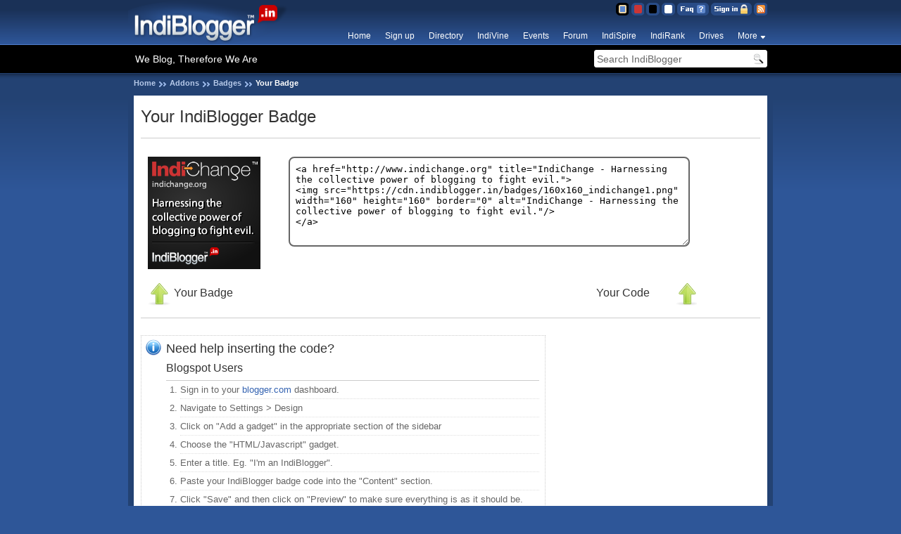

--- FILE ---
content_type: text/html; charset=UTF-8
request_url: https://www.indiblogger.in/badge.php?class=160x160&id=indichange1
body_size: 3548
content:
<!DOCTYPE html PUBLIC "-//W3C//DTD XHTML 1.0 Transitional//EN" "http://www.w3.org/TR/xhtml1/DTD/xhtml1-transitional.dtd">
<html xmlns="http://www.w3.org/1999/xhtml">
<head>
<meta http-equiv="Content-Type" content="text/html; charset=utf-8" />
<title>IndiBlogger Badges - Get the code for your blog.</title>
<meta name="Keywords" content="blogs, bloggers, widgets, badges, indiblogger badges, shiny badges, badge code" />
<meta name="Description" content="Download an IndiBlogger Badge." />
<meta name="referrer" content="always">
<link rel='shortcut icon' href='https://cdn.indiblogger.in/v3/images/favicon.ico' type='image/x-icon' />
<link rel="alternate" type="application/rss+xml" title="RSS" href="http://feeds.feedburner.com/indiblogger" /><link rel="search" type="application/opensearchdescription+xml" title="IndiBlogger Search" href="http://www.indiblogger.in/opensearch.xml" />
<link href="https://cdn.indiblogger.in/v3/css/indiblogger1.9.css" rel="stylesheet" type="text/css" />
<link href="https://cdn.indiblogger.in/v3/css/indiblogger-blue1.8.css" rel="stylesheet" type="text/css" />
<script src="https://cdn.indiblogger.in/v3/js/jquery-1.4.4.min.js" type="text/javascript"></script>
<script src="https://cdn.indiblogger.in/v3/js/globalscripts-1.2.js" type="text/javascript"></script>
<meta name="theme-color" content="#910000">


<!-- Start Alexa Certify Javascript -->
<script type="text/javascript">
_atrk_opts = { atrk_acct:"WoECr1FYxz20cv", domain:"indiblogger.in",dynamic: true};
(function() { var as = document.createElement('script'); as.type = 'text/javascript'; as.async = true; as.src = "https://certify-js.alexametrics.com/atrk.js"; var s = document.getElementsByTagName('script')[0];s.parentNode.insertBefore(as, s); })();
</script>
<noscript><img src="https://certify.alexametrics.com/atrk.gif?account=WoECr1FYxz20cv" style="display:none" height="1" width="1" alt="" /></noscript>
<!-- End Alexa Certify Javascript -->  <style type="text/css">

td { padding: 10px; }
#code {
	border: 2px solid #666;
	-webkit-border-radius: 8px;
	-moz-border-radius: 8px;
	border-radius: 8px;
	padding: 8px;
	height: 108px;
	width: 550px;
}
.yourbadge {
	background: url(https://cdn.indiblogger.in/v3/images/ui/icons/32_arrow_up.png) no-repeat 10px 10px;
	padding-top: 15px;
	padding-bottom: 10px;
	font-size: 16px;
	padding-left: 47px;
}
.yourcode {
	background: url(https://cdn.indiblogger.in/v3/images/ui/icons/32_arrow_up.png) no-repeat 580px 10px;
	padding-top: 15px;
	padding-bottom: 10px;
	font-size: 16px;
	text-align: right;
	padding-right: 67px;
}
.badgetip {
	background: url(https://cdn.indiblogger.in/v3/images/ui/icons/24_info.png) no-repeat 5px 5px;
	padding: 8px 8px 8px 35px;
	border: 1px dotted #CCC;
	width: 530px;
}
ol { margin-left: 20px; }
#maincontent { min-height: 550px; }

</style>
<script type="text/javascript">
// JavaScript Document
$(document).ready(function() {
						   
$("#code").focus( function() { this.select(); })

}); // Doc Ready 
</script>
</head>
<body>
<div id="loc" class="fw">
<div id="header">
<div id="indilogo"><a href="/" title="IndiBlogger.in"><img src="https://cdn.indiblogger.in/v3/images/themes/blue/IndiBlogger%20Logo.png" alt="IndiBlogger.in - Indian Blogging Community" name="Logo" width="241" height="64" border="0" /></a></div>
<ul id="topnav">
<li><a href="http://feeds.feedburner.com/indiblogger" id="tn7" title="RSS Feed">RSS Feed</a></li>
<li><a href="/login.php?accesscheck=%2Fbadge.php%3Fclass%3D160x160%26id%3Dindichange1" id="tn5" title="Sign in" rel="nofollow">Sign in</a></li><li><a href="/faqs.php" id="tn1" title="Frequently Asked Questions">FAQ</a></li>


<li><a href="/themeswitcher.php?s=clear&amp;r=%2Fbadge.php%3Fclass%3D160x160%26id%3Dindichange1" id="tn10" title="IndiClear Theme" rel="nofollow">Clear Theme</a></li>
<li><a href="/themeswitcher.php?s=silver&amp;r=%2Fbadge.php%3Fclass%3D160x160%26id%3Dindichange1" id="tn4" title="IndiSilver Theme" rel="nofollow">Silver Theme</a></li>
<li><a href="/themeswitcher.php?s=red&amp;r=%2Fbadge.php%3Fclass%3D160x160%26id%3Dindichange1" id="tn3" title="IndiRed Theme" rel="nofollow">Red Theme</a></li>
<li><a href="/themeswitcher.php?s=blue&amp;r=%2Fbadge.php%3Fclass%3D160x160%26id%3Dindichange1" id="tn2" title="IndiBlue Theme" rel="nofollow">Blue Theme</a></li>


</ul><!-- #topnav -->
<ul id="nav" class="nav">
<li><a href="/" title="IndiBlogger.in" class="navlink">Home</a></li>

<li><a href="/signup.php" title="Sign up" class="navlink">Sign up</a></li>
<li><a href="/bloggers" title="Indian blogger directory" class="navlink">Directory</a></li>
<li><a href="/indivine.php" title="Blog posts organized by topic" class="navlink">IndiVine</a></li>
<li><a href="/events" title="Meet up with other IndiBloggers" class="navlink">Events</a></li>
<li><a href="/forum/" title="Indian Blogger Forum" class="navlink">Forum</a></li>
<li><a href="/indispire/" title="IndiSpire" class="navlink">IndiSpire</a></li>
<li><a href="/indirank/" title="Top Indian Blogs" class="navlink">IndiRank</a></li>
<li><a href="/drives/" title="Blogger Drives" class="navlink">Drives</a></li>

<!--<li><a href="/indistream/" title="IndiStream" class="navlink" target="_blank">IndiStream</a></li>-->


<li style="position:relative;">
<a href="#" title="More" class="navlink droppy">More</a>

<div class="nonblogger">


<div class="nav-column">
<a href="/getpublished/">Get Published</a>
<a href="/iba/">Indian Blogger Awards</a>
</div>



</div>
</li>

</ul><!-- #nav -->
<div id="searchbar" class="fl">
<em class="tagline fl">We Blog, Therefore We Are</em>
<form action="/search/" method="get" name="indisearchform" id="indisearchform" class="fr">
<input name="q" type="text" id="indisearchq" value="Search IndiBlogger" class="clearme" maxlength="20"  />
<input type="submit" value="Search" id="indisearchbutton" />
</form>

</div><!-- #searchbar -->
</div><!-- #header --><ul id="crumbs"><li><a href="/">Home</a></li><li><a href="badges.php">Addons</a></li><li><a href="badges.php">Badges</a></li><li>Your Badge</li></ul><!-- crumbs -->
<div id="content">
<div id="maincontent" class="extend">
<h1 class="mb8">Your IndiBlogger Badge</h1>
<hr />
<table>
<tr>
<td>
<img src="https://cdn.indiblogger.in/badges/160x160_indichange1.png" alt="IndiBlogger Badge" style="max-width: 250px;" />
</td>
<td style="padding-left:30px;">
<textarea name="code" cols="50" rows="6" id="code">
&lt;a href="http://www.indichange.org" title="IndiChange - Harnessing the collective power of blogging to fight evil."&gt;
&lt;img src="https://cdn.indiblogger.in/badges/160x160_indichange1.png" width="160" height="160" border="0" alt="IndiChange - Harnessing the collective power of blogging to fight evil."/&gt;
&lt;/a&gt;
</textarea>
</td>
</tr>
<tr>
<td class="yourbadge">
Your Badge
</td>
<td class="yourcode">
Your Code
</td>
</tr>
</table>
<hr />


<div class="badgetip fl mt8">
<h2>Need help inserting the code?</h2>
<h3 class="mt8">Blogspot Users</h3>
<hr class="mb0 mt8" />
<ol class="list_para">
<li>Sign in to your <a href="http://www.blogger.com" target="_blank">blogger.com</a> dashboard.</li>
<li>Navigate to Settings &gt; Design</li>
<li>Click on &quot;Add a gadget&quot; in the appropriate section of the sidebar</li>
<li>Choose the &quot;HTML/Javascript&quot; gadget.</li>
<li>Enter a title. Eg. &quot;I'm an IndiBlogger&quot;.</li>
<li>Paste your IndiBlogger badge code into the &quot;Content&quot; section.</li>
<li>Click &quot;Save&quot; and then click on &quot;Preview&quot; to make sure everything is as it should be.</li>
</ol>
<h3 class="mt8">Wordpress Users</h3>
<hr class="mb0 mt8" />
<ol class="list_para">
<li>Sign in to your blog's dashboard.</li>
<li>Navigate to Appearance &gt; Widgets</li>
<li>Under &quot;Available Widgets&quot;, find the one labeled &quot;Text&quot; and drag it into the appropriate place in the box on the right labeled &quot;Sidebar&quot;.</li>
<li>Enter a title. Eg. &quot;I'm an IndiBlogger!&quot;.</li>
<li>Paste your IndiBlogger badge code into the content section.</li>
<li>Click &quot;save&quot;, and then open your blog in a new window to see your changes.</li>
</ol>
</div>





</div><!-- #maincontent -->

</div><!-- #content -->
</div><!-- #loc -->
<div id="footer">
<div id="footercontent">
<a href="#indilogo" class="top fr"><img src="https://cdn.indiblogger.in/v3/images/themes/blue/top.png" width="16" height="16" alt="Top" title="Top of page" /></a>
<a href="/" class="footerlogo fr"><img src="https://cdn.indiblogger.in/v3/images/themes/blue/footerlogo.png" width="112" height="30" alt="Home" title="Home" /></a>
<p class="copyright">No dogs were injured during the making of this website.</p>



<ul>
<li><h5>Meet the bloggers</h5></li>
<li><a href="/meets/">IndiBlogger meets</a></li>
<li><a href="/indivine.php">Read the top posts</a></li>
<li><a href="/search/">Search IndiBlogger</a></li>
<li><a href="/directory.php">Browse the directory</a></li>
<li><a href="/indirank/">Top blogs by IndiRank</a></li>
</ul>

<ul>
<li><h5>Blogger see, blogger do</h5></li>
<li><a href="/forum/">Unwind at the IndiForum</a></li>
<li><a href="/indispire/">Get IndiSpired</a></li>
<li><a href="/badges.php">Badges &amp; Widgets</a></li>
<li><a href="/drives/">Blogger Drives</a></li>
<li><a href="/mystats/">Drool over your stats</a></li>
</ul>

<ul>
<li><h5>Meet the IndiBuggers</h5></li>
<li><a href="/contact/">Contact / IndiSupport</a></li>
<li><img src="https://cdn.indiblogger.in/v3/images/ui/icons/16_blog.png" width="16" height="16" alt="Blog" title="139.59.34.152" /><a href="http://blog.indiblogger.in">Read our blog</a></li>
<li><img src="https://cdn.indiblogger.in/v3/images/ui/icons/16_twitter.png" width="16" height="16" alt="Twitter" /><a href="http://www.twitter.com/indiblogger" target="_blank">Follow us on twitter</a></li>
<li><img src="https://cdn.indiblogger.in/v3/images/ui/icons/16_facebook.png" width="16" height="16" alt="Facebook" /><a href="https://www.facebook.com/indiblogger" target="_blank">Find us on Facebook</a></li>
</ul>

</div>
</div><!-- #footer -->
<!-- IndiCode V3.2 - 3 Whiskies Down -->
<script>
(function(i,s,o,g,r,a,m){i['GoogleAnalyticsObject']=r;i[r]=i[r]||function(){
(i[r].q=i[r].q||[]).push(arguments)},i[r].l=1*new Date();a=s.createElement(o),
m=s.getElementsByTagName(o)[0];a.async=1;a.src=g;m.parentNode.insertBefore(a,m)
})(window,document,'script','//www.google-analytics.com/analytics.js','ga');

ga('create', 'UA-387104-11', 'auto');
ga('send', 'pageview');
 
</script></body>
</html>